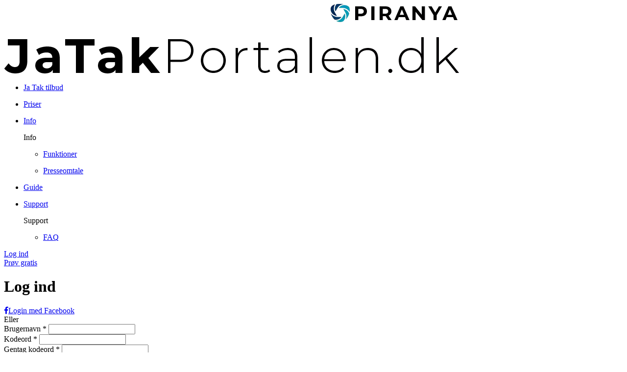

--- FILE ---
content_type: text/html; charset=utf-8
request_url: https://jatakportalen.dk/Users/Login?relog=False&is_platform_login=True&RedirectToOnSuccess=%2fmanager&error=login_required
body_size: 8860
content:
<!DOCTYPE html>
<html xmlns="http://www.w3.org/1999/xhtml" lang="da">
<head>
<meta http-equiv="Content-Type" content="text/html; charset=utf-8" />
<meta name="generator" content="Piranya Platform" />
<meta name="viewport" content="width=device-width, initial-scale=1.0" />
<meta name="http-request-method" content="GET" />
<meta http-equiv="Content-Security-Policy" content="upgrade-insecure-requests" />
<link rel="alternate" href="https://jatakportalen.dk/Users/Login?relog=False&is_platform_login=True&RedirectToOnSuccess=%2fmanager&error=login_required" hreflang="da" />
<link rel="alternate" href="https://jatakkportalurin.fo/Users/Login?relog=False&is_platform_login=True&RedirectToOnSuccess=%2fmanager&error=login_required" hreflang="fo" />
<link rel="alternate" href="https://jatakportalen.dk/Users/Login?relog=False&is_platform_login=True&RedirectToOnSuccess=%2fmanager&error=login_required" hreflang="en" />
<link rel="stylesheet" href="https://cdnjs.cloudflare.com/ajax/libs/font-awesome/4.7.0/css/font-awesome.min.css" type="text/css" async defer/>
<link rel="stylesheet" href="https://cdnjs.cloudflare.com/ajax/libs/MaterialDesign-Webfont/3.5.95/css/materialdesignicons.min.css" type="text/css" async defer/>
<link rel="stylesheet" href="/content/dynamic/pack/3.css?include_global=True&etag=d804db75e7f24ae6bf66a46b50487633" type="text/css"/>
<script type="text/javascript" src="https://cdnjs.cloudflare.com/ajax/libs/require.js/2.3.3/require.min.js" data-cookieconsent="ignore"></script>
<script type="text/javascript" data-cookieconsent="ignore">require.config({"baseUrl":"/content/v1.0.9502.21868","paths":{"kendo.common.min":"/content/v1.0.9502.21868/libs/kendo/styles/kendo.common.min","kendo.material.mobile.min":"/content/v1.0.9502.21868/libs/kendo/styles/kendo.material.mobile.min","piranya/jatak":"/content/v1.0.9502.21868/~/App_Resource/Piranya.Platform.Server.Modules.JaTak.dll/Piranya.Platform.Server.Modules.JaTak.Content.faq.scss","piranya/blog":"/content/v1.0.9502.21868/~/App_Resource/Piranya.Platform.Server.Modules.Blogs.dll/Piranya.Platform.Server.Modules.Blogs.Content.piranya-blog.css","piranya/files":"/content/v1.0.9502.21868/~/App_Resource/Piranya.Platform.Server.Modules.Files.dll/Piranya.Platform.Server.Modules.Files.Content.catalog.scss","piranya/marketing":"/content/v1.0.9502.21868/~/App_Resource/Piranya.Platform.Server.Modules.Marketing.dll/Piranya.Platform.Server.Modules.Marketing.Content.viewer.scss","piranya/grid-responsive":"/content/v1.0.9502.21868/Piranya/piranya.responsive.grid.css","gtag":"/content/v1.0.9502.21868/module/google/require-gtag","googleanalytics":"/content/v1.0.9502.21868/module/google/require-google-analytics","ace":"https://cdnjs.cloudflare.com/ajax/libs/ace/1.4.12","angular2":"https://cdnjs.cloudflare.com/ajax/libs/angular.js/2.0.0-beta.16/angular2.min","async":"/content/v1.0.9502.21868/libs/require-async","backbone":"https://cdnjs.cloudflare.com/ajax/libs/backbone.js/1.2.3/backbone-min","backboneforms":"https://cdnjs.cloudflare.com/ajax/libs/backbone-forms/0.14.0/backbone-forms","backboneformslist":"/content/v1.0.9502.21868/libs/backbone-forms/editors/list.min","bxslider":"https://cdnjs.cloudflare.com/ajax/libs/bxslider/4.2.12/jquery.bxslider.min","chartist":"/content/v1.0.9502.21868/libs/chartist/chartist.min","chartistplugintooltip":"/content/v1.0.9502.21868/libs/chartist/chartist-plugin-tooltip","chartistpluginlegend":"/content/v1.0.9502.21868/libs/chartist/chartist-plugin-legend","css":"https://cdnjs.cloudflare.com/ajax/libs/require-css/0.1.10/css","domready":"https://cdnjs.cloudflare.com/ajax/libs/require-domReady/2.0.1/domReady.min","featherlight":"https://cdnjs.cloudflare.com/ajax/libs/featherlight/1.7.13/featherlight.min","featherlightgallery":"https://cdnjs.cloudflare.com/ajax/libs/featherlight/1.7.13/featherlight.gallery.min","font":"/content/v1.0.9502.21868/libs/require-font","history":"https://cdnjs.cloudflare.com/ajax/libs/history.js/1.8/compressed/history.min","html2canvas":"/content/v1.0.9502.21868/libs/html2canvas/html2canvas.min","ilightbox":"/content/v1.0.9502.21868/libs/ilightbox/js/ilightbox.min","interact":"https://cdnjs.cloudflare.com/ajax/libs/interact.js/1.2.8/interact.min","izitoast":"https://cdnjs.cloudflare.com/ajax/libs/izitoast/1.4.0/js/iziToast.min","jquery":"https://cdnjs.cloudflare.com/ajax/libs/jquery/1.12.1/jquery.min","jqueryace":"/content/v1.0.9502.21868/libs/jquery-ace/jquery.ace","jquerybpopup":"/content/v1.0.9502.21868/libs/jquery.bpopup.min","jquerycookie":"https://cdnjs.cloudflare.com/ajax/libs/jquery-cookie/1.4.1/jquery.cookie.min","jquerydaterangepicker":"/content/v1.0.9502.21868/libs/daterangepicker/daterangepicker","jquerydatetimepicker":"/content/v1.0.9502.21868/libs/jquery.datetimepicker","jquerydetectswipe":"https://cdnjs.cloudflare.com/ajax/libs/detect_swipe/2.1.1/jquery.detect_swipe.min","jqueryeasing":"https://cdnjs.cloudflare.com/ajax/libs/jquery-easing/1.4.1/jquery.easing.min","jqueryimagesloaded":"/content/v1.0.9502.21868/libs/jquery.imagesloaded","jquerymigrate":"https://cdnjs.cloudflare.com/ajax/libs/jquery-migrate/1.2.1/jquery-migrate.min","jquerymousewheel":"https://cdnjs.cloudflare.com/ajax/libs/jquery-mousewheel/3.1.6/jquery.mousewheel.min","jqueryowlcarousel":"https://cdnjs.cloudflare.com/ajax/libs/OwlCarousel2/2.3.3/owl.carousel.min","jqueryparallaxscrolling":"https://cdnjs.cloudflare.com/ajax/libs/parallax.js/1.4.2/parallax.min","jqueryqrcode":"https://cdnjs.cloudflare.com/ajax/libs/jquery.qrcode/1.0/jquery.qrcode.min","jqueryrequestanimationframe":"/content/v1.0.9502.21868/libs/jquery.requestanimationframe","jquerysignalr":"/content/v1.0.9502.21868/libs/jquery.signalR-2.2.0.min","jqueryspectrum":"https://cdnjs.cloudflare.com/ajax/libs/spectrum/1.8.1/spectrum.min","jquerystickyfloat":"https://cdnjs.cloudflare.com/ajax/libs/stickyfloat/7.5.0/stickyfloat.min","jquerytransit":"https://cdnjs.cloudflare.com/ajax/libs/jquery.transit/0.9.9/jquery.transit.min","jquerytypeahead":"https://cdnjs.cloudflare.com/ajax/libs/corejs-typeahead/1.2.1/typeahead.bundle.min","jqueryui":"https://cdnjs.cloudflare.com/ajax/libs/jqueryui/1.10.3/jquery-ui.min","jsbarcode":"https://cdn.jsdelivr.net/jsbarcode/3.5.8/JsBarcode.all.min","jscookie":"https://cdnjs.cloudflare.com/ajax/libs/js-cookie/2.2.1/js.cookie.min","kendo.all.min":"/content/v1.0.9502.21868/libs/kendo/js/kendo.all.min","kendo.mobile.min":"/content/v1.0.9502.21868/libs/kendo/js/kendo.mobile.min","luminous-lightbox":"https://cdnjs.cloudflare.com/ajax/libs/luminous-lightbox/2.3.2/luminous.min","nouislider":"https://cdnjs.cloudflare.com/ajax/libs/noUiSlider/12.1.0/nouislider.min","moment":"https://cdnjs.cloudflare.com/ajax/libs/moment.js/2.29.4/moment-with-locales.min","mustache":"https://cdnjs.cloudflare.com/ajax/libs/mustache.js/0.7.2/mustache.min","optional":"/content/v1.0.9502.21868/libs/require-optional","promise-polyfill":"https://cdnjs.cloudflare.com/ajax/libs/promise-polyfill/8.3.0/polyfill.min","propertyparser":"/content/v1.0.9502.21868/libs/require-propertyparser","sortable":"https://cdnjs.cloudflare.com/ajax/libs/Sortable/1.14.0/Sortable.min","stache":"https://cdnjs.cloudflare.com/ajax/libs/requirejs-mustache/0.0.2/stache.min","slick":"https://cdn.jsdelivr.net/npm/slick-carousel@1.8.1/slick/slick.min","sweetalert2":"https://cdnjs.cloudflare.com/ajax/libs/sweetalert2/11.7.3/sweetalert2.min","swiper":"https://cdnjs.cloudflare.com/ajax/libs/Swiper/4.4.6/js/swiper.min","text":"https://cdnjs.cloudflare.com/ajax/libs/require-text/2.0.12/text.min","tinymce":"https://cdnjs.cloudflare.com/ajax/libs/tinymce/5.3.0/tinymce.min","underscore":"https://cdnjs.cloudflare.com/ajax/libs/underscore.js/1.8.3/underscore-min","underscoreobservable":"/content/v1.0.9502.21868/libs/underscore.observable","velocity":"https://cdnjs.cloudflare.com/ajax/libs/velocity/1.5.0/velocity.min","wnumb":"https://cdnjs.cloudflare.com/ajax/libs/wnumb/1.1.0/wNumb.min","piranya/facebook/warnings":"/content/v1.0.9502.21868/~/App_Resource/Piranya.Platform.Server.Modules.Facebook.dll/Piranya.Platform.Server.Modules.Facebook.Content.fb-messenger-ios-webview-warning.js","dynamic/pack/3":"/content/v1.0.9502.218681/dynamic/pack/3.js?include_global=True&etag=d804db75e7f24ae6bf66a46b50487633"},"shim":{"googleanalytics":{"deps":["https://www.google-analytics.com/analytics.js"]},"backboneforms":{"deps":["backbone"]},"backboneformslist":{"deps":["backbone","backboneforms"]},"bxslider":{"deps":["jquery","css!https://cdnjs.cloudflare.com/ajax/libs/bxslider/4.2.12/jquery.bxslider.min.css"]},"chartistplugintooltip":{"deps":["chartist"]},"chartistpluginlegend":{"deps":["chartist"]},"featherlight":{"deps":["css!libs/featherlight/featherlight","css!https://cdnjs.cloudflare.com/ajax/libs/featherlight/1.7.13/featherlight.min.css"]},"featherlightgallery":{"deps":["featherlight","jquerydetectswipe","css!libs/featherlight/featherlightgallery","css!https://cdnjs.cloudflare.com/ajax/libs/featherlight/1.7.13/featherlight.gallery.min.css"]},"html2canvas":{"exports":"html2canvas"},"ilightbox":{"deps":["jquery","jquerymousewheel","jqueryrequestanimationframe","css!libs/ilightbox/css/ilightbox"]},"izitoast":{"deps":["css!//cdnjs.cloudflare.com/ajax/libs/izitoast/1.4.0/css/iziToast.min"],"exports":"iziToast"},"jqueryace":{"deps":["jquery","ace/ace"]},"jquerybpopup":{"deps":["jquery","css!piranya/styles/jquery.bpopup.piranya"]},"jquerycookie":{"deps":["jquery"]},"jquerydaterangepicker":{"deps":["jquery","css!libs/daterangepicker/daterangepicker","css!libs/daterangepicker/daterangepicker.piranya"]},"jquerydatetimepicker":{"deps":["jquery","css!libs/jquery.datetimepicker"]},"jquerydetectswipe":{"deps":["jquery"]},"jqueryeasing":{"deps":["jquery"]},"jqueryimagesloaded":{"deps":["jquery","libs/ev-emitter"]},"jquerymigrate":{"deps":["jquery"]},"jquerymousewheel":{"deps":["jquery"]},"jqueryowlcarousel":{"deps":["jquery","css!https://cdnjs.cloudflare.com/ajax/libs/OwlCarousel2/2.3.3/assets/owl.carousel.min","css!https://cdnjs.cloudflare.com/ajax/libs/OwlCarousel2/2.3.3/assets/owl.theme.default.min"]},"jqueryparallaxscrolling":{"deps":["jquery"]},"jqueryqrcode":{"deps":["jquery"]},"jqueryrequestanimationframe":{"deps":["jquery"]},"jquerysignalr":{"deps":["jquery"],"exports":"jQuery.signalR"},"jqueryspectrum":{"deps":["jquery","css!https://cdnjs.cloudflare.com/ajax/libs/spectrum/1.8.1/spectrum.min"]},"jquerystickyfloat":{"deps":["jquery"]},"jquerytransit":{"deps":["jquery"]},"jquerytypeahead":{"deps":["jquery"]},"jqueryui":{"deps":["jquery"]},"luminous-lightbox":{"deps":["css!https://cdnjs.cloudflare.com/ajax/libs/luminous-lightbox/2.3.2/luminous-basic.min.css","css!libs/luminous"],"exports":"LuminousGallery"},"nouislider":{"deps":["css!https://cdnjs.cloudflare.com/ajax/libs/noUiSlider/12.1.0/nouislider.min.css","wnumb"]},"sortable":{"exports":"Sortable"},"slick":{"deps":["css!https://cdn.jsdelivr.net/npm/slick-carousel@1.8.1/slick/slick.css","css!https://cdn.jsdelivr.net/npm/slick-carousel@1.8.1/slick/slick-theme.css"]},"sweetalert2":{"deps":["promise-polyfill","libs/polyfills/object-values.polyfill","css!https://cdnjs.cloudflare.com/ajax/libs/sweetalert2/11.7.3/sweetalert2.min.css","css!piranya/styles/sweetalert2.piranya"],"exports":"Swal"},"swiper":{"deps":["css!https://cdnjs.cloudflare.com/ajax/libs/Swiper/4.4.6/css/swiper.min.css"],"exports":"Swiper"},"tinymce":{"exports":"tinyMCE","init":function() { this.tinyMCE.DOM.events.domLoaded = true; tinyMCE.baseURL = "//cdnjs.cloudflare.com/ajax/libs/tinymce/5.3.0"; tinyMCE.suffix = '.min'; return this.tinyMCE; }},"underscoreobservable":{"deps":["underscore","jquery"],"exports":"_"},"velocity":{"deps":["jquery"]},"wnumb":{"exports":"wNumb"},"dynamic/pack/3":{"deps":["jquery"]}},"waitSeconds":120,"config":{"text":{"useXhr":function() { return true; }}},"attributes":{"module/PlatformEvents/client-events":{"data-cookieconsent":"necessary"},"gtag":{"data-cookieconsent":"statistics"},"googleanalytics":{"data-cookieconsent":"statistics"},"https://www.google-analytics.com/analytics.js":{"data-cookieconsent":"statistics"},"module/auth/current-account-picker":{"data-cookieconsent":"ignore"},"module/auth/piranya-user":{"data-cookieconsent":"ignore"},"ace":{"data-cookieconsent":"ignore"},"angular2":{"data-cookieconsent":"ignore"},"async":{"data-cookieconsent":"ignore"},"backbone":{"data-cookieconsent":"ignore"},"backboneforms":{"data-cookieconsent":"ignore"},"backboneformslist":{"data-cookieconsent":"ignore"},"bxslider":{"data-cookieconsent":"ignore"},"chartist":{"data-cookieconsent":"ignore"},"chartistplugintooltip":{"data-cookieconsent":"ignore"},"chartistpluginlegend":{"data-cookieconsent":"ignore"},"css":{"data-cookieconsent":"ignore"},"domready":{"data-cookieconsent":"ignore"},"featherlight":{"data-cookieconsent":"ignore"},"featherlightgallery":{"data-cookieconsent":"ignore"},"font":{"data-cookieconsent":"ignore"},"history":{"data-cookieconsent":"ignore"},"html2canvas":{"data-cookieconsent":"ignore"},"ilightbox":{"data-cookieconsent":"ignore"},"interact":{"data-cookieconsent":"ignore"},"izitoast":{"data-cookieconsent":"ignore"},"jquery":{"data-cookieconsent":"ignore"},"jqueryace":{"data-cookieconsent":"ignore"},"jquerybpopup":{"data-cookieconsent":"ignore"},"jquerycookie":{"data-cookieconsent":"ignore"},"jquerydaterangepicker":{"data-cookieconsent":"ignore"},"jquerydatetimepicker":{"data-cookieconsent":"ignore"},"jquerydetectswipe":{"data-cookieconsent":"ignore"},"jqueryeasing":{"data-cookieconsent":"ignore"},"jqueryimagesloaded":{"data-cookieconsent":"ignore"},"jquerymigrate":{"data-cookieconsent":"ignore"},"jquerymousewheel":{"data-cookieconsent":"ignore"},"jqueryowlcarousel":{"data-cookieconsent":"ignore"},"jqueryparallaxscrolling":{"data-cookieconsent":"ignore"},"jqueryqrcode":{"data-cookieconsent":"ignore"},"jqueryrequestanimationframe":{"data-cookieconsent":"ignore"},"jquerysignalr":{"data-cookieconsent":"ignore"},"jqueryspectrum":{"data-cookieconsent":"ignore"},"jquerystickyfloat":{"data-cookieconsent":"ignore"},"jquerytransit":{"data-cookieconsent":"ignore"},"jquerytypeahead":{"data-cookieconsent":"ignore"},"jqueryui":{"data-cookieconsent":"ignore"},"jsbarcode":{"data-cookieconsent":"ignore"},"jscookie":{"data-cookieconsent":"ignore"},"kendo.all.min":{"data-cookieconsent":"ignore"},"kendo.mobile.min":{"data-cookieconsent":"ignore"},"luminous-lightbox":{"data-cookieconsent":"ignore"},"nouislider":{"data-cookieconsent":"ignore"},"moment":{"data-cookieconsent":"ignore"},"mustache":{"data-cookieconsent":"ignore"},"optional":{"data-cookieconsent":"ignore"},"promise-polyfill":{"data-cookieconsent":"ignore"},"propertyparser":{"data-cookieconsent":"ignore"},"sortable":{"data-cookieconsent":"ignore"},"stache":{"data-cookieconsent":"ignore"},"slick":{"data-cookieconsent":"ignore"},"sweetalert2":{"data-cookieconsent":"ignore"},"swiper":{"data-cookieconsent":"ignore"},"text":{"data-cookieconsent":"ignore"},"tinymce":{"data-cookieconsent":"ignore"},"underscore":{"data-cookieconsent":"ignore"},"underscoreobservable":{"data-cookieconsent":"ignore"},"velocity":{"data-cookieconsent":"ignore"},"wnumb":{"data-cookieconsent":"ignore"},"~/Content/piranya/browsers.js":{"data-cookieconsent":"ignore"},"~/Content/piranya/view/form/focus-on-input-container.js":{"data-cookieconsent":"ignore"},"~/Content/piranya/utils/await-handler-bootstrapper.js":{"data-cookieconsent":"ignore"},"piranya/facebook/warnings":{"data-cookieconsent":"ignore"},"dynamic/11":{"data-cookieconsent":"ignore"},"dynamic/10":{"data-cookieconsent":"ignore"},"dynamic/12":{"data-cookieconsent":"ignore"},"dynamic/7":{"data-cookieconsent":"ignore"},"dynamic/13":{"data-cookieconsent":"ignore"},"dynamic/17":{"data-cookieconsent":"ignore"},"dynamic/19":{"data-cookieconsent":"ignore"},"dynamic/20":{"data-cookieconsent":"ignore"},"dynamic/16":{"data-cookieconsent":"ignore"},"dynamic/22":{"data-cookieconsent":"ignore"},"dynamic/23":{"data-cookieconsent":"ignore"},"dynamic/24":{"data-cookieconsent":"ignore"},"~/content/piranya/module/custompage/menues/responsive.js":{"data-cookieconsent":"ignore"},"dynamic/pack/3":{"data-cookieconsent":"ignore"},"default":{"data-cookieconsent":"ignore"}},"onNodeCreated":function(node, config, name, url){if (config.attributes && (config.attributes[name] || config.attributes["default"])) {if (config.attributes["default"])Object.keys(config.attributes["default"]).forEach(function(attribute) {node.setAttribute(attribute, config.attributes["default"][attribute]);});if(config.attributes[name])Object.keys(config.attributes[name]).forEach(function(attribute) {node.setAttribute(attribute, config.attributes[name][attribute]);});}}});
(function () { var config = this.piranya_platform_config = this.piranya_platform_config || {}; config.base_url = '/'; config.base_url_assets = '/content/v1.0.9502.21868'; config.base_url_frontend = 'https://jatakportalen.dk'; config.build = { debug: false, version: '1.0.9502.21868' }; config.deployment = { id: 1383 }; config.initial_request_id = 'd9069f2d-e914-4555-b7fe-28a050b4c896'; config.language = 'da'; config.short_site_identifier = 'J';  }).call(this); require(['piranya/platform/locale!', 'piranya/platform/data', 'underscore', 'jquery', 'piranya/platform/auth', 'piranya/platform/config', 'piranya/utils/main', 'piranya/utils/require']);
require(['piranya/platform/consent!'], function (consentModule) { consentModule.requireConsent('necessary', function () { require(['module/PlatformEvents/client-events']); }); });require(['piranya/platform/consent!'], function (consentModule) { consentModule.requireConsent('statistics', function () { require(['googleanalytics!UA-126112325-1', 'https://www.google-analytics.com/analytics.js']); }); });require(['dynamic/pack/3']);</script>
</head>
<body class="language-da piranya-masterpage3" data-language="da" data-request-id="d9069f2d-e914-4555-b7fe-28a050b4c896">
<div id="main-wrapper">
	<div id="main">
		<div id="header" class="top">
			<div class="center"><a href="/"><img src="/File/881b9709-ccca-45ae-a2c3-62ee259ef99b/logo.png" alt="logo" id="logo"/></a>				<div class="menu-wrapper">
					<label class="burger"><span class="bar"></span></label>
					<div class="piranya-menu-wrapper responsive">
						<ul id="piranya-menu-1" data-entity-type="Menu" data-entity-id="1" class="piranya-menu piranya-menu-1">
							<li data-offset="0" class="piranya-menu-item-1 piranya-menu-item-first piranya-menu-item-page-17"><a href="/jatak-tilbud"><p class="piranya-menu-item-title">Ja Tak tilbud</p></a></li>
							<li data-offset="1" class="piranya-menu-item-2 piranya-menu-item-intermediate"><a href="/priser"><p class="piranya-menu-item-title">Priser</p></a></li>
							<li data-offset="2" aria-haspopup="true" class="piranya-menu-item-3 piranya-menu-item-intermediate parent"><a href="#"><p class="piranya-menu-item-title">Info</p></a>								<i class="piranya-icon-text piranya-expander"></i>
								<div class="content">
									<div class="p-layout-container">
										<p class="title piranya-menu-item-title">Info</p>
										<ul>
											<li data-offset="0" class="piranya-menu-item-1 piranya-menu-item-first piranya-menu-item-page-33"><a href="/funktioner"><p class="piranya-menu-item-title">Funktioner</p></a></li>
											<li data-offset="1" class="piranya-menu-item-2 piranya-menu-item-last"><a href="/presse-og-omtale"><p class="piranya-menu-item-title">Presseomtale</p></a></li>
										</ul>
									</div>
								</div>
							</li>
							<li data-offset="3" class="piranya-menu-item-4 piranya-menu-item-intermediate"><a href="/guide" target="_blank"><p class="piranya-menu-item-title">Guide</p></a></li>
							<li data-offset="4" aria-haspopup="true" class="piranya-menu-item-5 piranya-menu-item-last parent"><a href="#"><p class="piranya-menu-item-title">Support</p></a>								<i class="piranya-icon-text piranya-expander"></i>
								<div class="content">
									<div class="p-layout-container">
										<p class="title piranya-menu-item-title">Support</p>
										<ul>
											<li data-offset="0" class="piranya-menu-item-1 piranya-menu-item-first piranya-menu-item-page-23"><a href="/f-a-q"><p class="piranya-menu-item-title">FAQ</p></a></li>
										</ul>
									</div>
								</div>
							</li>
						</ul>
					</div>
				</div>
				<div class="topbar-buttons">
					<div data-piranya-trigger-external-event-name="Btn click – Log ind PM JTP" class="topbarbtn login"><a href="/manager">Log ind</a></div>
					<div data-piranya-trigger-external-event-name="Btn click – Prøv gratis JTP" class="topbarbtn register"><a href="/tilmeld-virksomhed">Prøv gratis</a></div>
				</div>
			</div>
		</div>
		<div id="piranya-page">
			<div class="piranya-view piranya-view-users piranya-view-users-login">
				<div class="piranya-view-center piranya-login-group">
					<h1 class="piranya-view-headline">Log ind</h1>
					<div class="piranya-view-content">
						<div class="piranya-social-media-login-wrapper">
							<div class="facebook piranya-login-provider"><a href="/piranyaplatform/modules/facebook/login?redirect_uri=%2FUsers%2FLoginFinished%3FRedirectToOnSuccess%3D%252fmanager%26RedirectToOnFailure%3D%252fUsers%252fLogin%253frelog%253dFalse%2526is_platform_login%253dTrue%2526RedirectToOnSuccess%253d%25252fmanager" id="f280fd28-0760-4407-9a64-804394bc6520" class="p-icon-button with-background with-separator p-facebook-login-button"><i class="icon fa fa-facebook"></i><span class="action">Login med Facebook</span></a>								<script type="text/javascript"> require(['jquery', 'module/facebook/login']);
            </script>
							</div>
							<div class="separator"><span class="text">Eller</span></div>
						</div>
						<div class="piranya-platform-login basic">
							<div class="piranya-webview piranya-user-login-view-container piranya-login-provider">
								<form action="/Users/Login" method="POST" data-registrationurl="/Users/Register?RedirectToOnSuccess=%2Fmanager" data-registrationtitle="Opret konto" class="piranya-user-login-view">
									<input type="hidden" name="relog" value="False"/>
									<input type="hidden" name="is_platform_login" value="True"/>
									<input type="hidden" name="error_when_not_found" value="False"/>
									<input type="hidden" name="masterPageContentWidth" value="1200"/>
									<input type="hidden" name="RedirectToOnFailure" value="/Users/Login?relog=False&is_platform_login=True&RedirectToOnSuccess=%2fmanager"/>
									<input type="hidden" name="ignore" value="relog=False&is_platform_login=True&RedirectToOnSuccess=%2fmanager"/>
									<input type="hidden" name="redirect_uri" value="/manager"/>
									<div class="piranya-user-login-view-inner-container">
										<div class="piranya-input-container piranya-user-login-view-username-container">
											<label class="piranya-label piranya-user-login-view-username-text">Brugernavn <span class="piranya-label-must-be-filled">*</span></label>
											<input type="text" name="username" required="required" class="piranya-user-login-view-username-input piranya-txt"/>
										</div>
										<div class="piranya-input-container piranya-user-login-view-password-container">
											<label class="piranya-label piranya-user-login-view-password-text">Kodeord <span class="piranya-label-must-be-filled">*</span></label>
											<input type="password" name="password" required="required" class="piranya-user-login-view-password-input piranya-txt"/>
										</div>
										<div class="piranya-input-container piranya-user-login-view-password-repeat-container register-only">
											<label class="piranya-label piranya-user-login-view-password-repeat-text">Gentag kodeord <span class="piranya-label-must-be-filled">*</span></label>
											<input type="password" name="password-repeat" required="required" class="piranya-user-login-view-password-repeat-input piranya-txt"/>
											<input type="hidden" name="password-repeat" value="[empty]"/>
										</div>
										<div class="profile register-only piranya-input-container">
											<div data-field="name" class="piranya-input-container">
												<label class="piranya-label">Navn: <span class="piranya-label-must-be-filled">*</span></label>
												<input id="piranya-txt-name" type="text" name="name" value required pattern="^(.)+(\s(.)+)+$" title="Indtast venligst en gyldig: fulde navn" class="piranya-txt"/>
											</div>
											<input type="hidden" name="name" value="[empty]"/>
											<div data-field="email" class="piranya-input-container">
												<label class="piranya-label">Email: <span class="piranya-label-must-be-filled">*</span></label>
												<input id="piranya-txt-email" type="email" name="email" value required class="piranya-txt"/>
											</div>
											<input type="hidden" name="email" value="[empty]"/>
											<div data-field="primary_phone" class="piranya-input-container">
												<label class="piranya-label">Telefon: <span class="piranya-label-must-be-filled">*</span></label>
												<input type="tel" name="primary_phone" value required class="piranya-txt primary_phone"/>
											</div>
											<input type="hidden" name="primary_phone" value="[empty]"/>
										</div><a href="/Users/ResetPassword" rel="nofollow" class="forgot-password login-only">Glemt brugernavn eller kodeord</a>										<div class="p-checkbox piranya-input-container remember">
											<input type="checkbox" name="remember" id="piranya-login-remember-me" checked="checked" value="true"/>
											<label for="piranya-login-remember-me">Forbliv logget ind</label>
										</div>
										<input type="hidden" name="remember" value="false"/>
									</div>
									<div>
										<div class="piranya-input-container p-checkbox">
											<input type="checkbox" name="newsletter" id="active_campaign_newsletter" value="false"/>
											<label for="active_campaign_newsletter"> Ja tak – tilmeld mig JaTakPortalens nyhedsmails med nyheder, tips og gode tilbud for JaTakPortalen og Piranyas øvrige produkter. Du kan altid afmelde dig med ét klik. Læs mere i vores persondatapolitik
    </label>
										</div>
									</div>
									<button type="submit" class="piranya-btn piranya-user-login-view-login login">
										<p>Log ind</p>
									</button><a href="/Users/Register?RedirectToOnSuccess=%2Fmanager" rel="nofollow" class="piranya-user-login-view-signup signup">Ny på JaTakPortalen? Opret konto</a></form>
							</div>
						</div>
					</div>
				</div>
			</div>
		</div>
	</div>
	<div id="footer">
		<div class="center">
			<div class="piranya-grid">
				<div class="piranya-col span_1_of_3">
					<div class="inner-wrapper">
						<h2><span>Links</span></h2><a href="/jatak-tilbud">Ja Tak tilbud</a><a href="/live-salg">Live Salg</a><a href="/persondata-cookiepolitik">Persondata & Cookiepolitik</a><a href="/file/423465">Forretningsbetingelser</a><a id="e604907ae-34c0-48b0-b83b-2f43337ea721" href="javascript:void(0)" class="p-cookie-consents change-consent-button">Ret cookie-samtykke</a>						<script type="text/javascript" data-cookieconsent="ignore"> require(['jquery', 'module/cookieconsents/dialog', 'piranya/utils/main'], function (jquery, dialogModule, utils) {
        $(function () {
            $("#e604907ae-34c0-48b0-b83b-2f43337ea721").each(function () {
                dialogModule.initializeChangeConsentButton({
                    el: $(this)
                });
            });
        });
    });
</script>
					</div>
					<div class="icon-text-wrapper-large open-hour"></div>
				</div>
				<div class="piranya-col span_1_of_3">
					<div class="inner-wrapper">
						<h2>Kontakt JaTakPortalen</h2>
					</div>
					<div class="icon-text-wrapper-large">
						<div class="adress-split">
							<i aria-hidden="true" class="fa fa-comments"></i>
						</div>
						<div class="adress-split">
							<i aria-hidden="true" class="fa fa-phone"></i><a href="tel:98175500">Tlf: +45 98 17 55 00</a></div>
						<div class="adress-split">
							<i aria-hidden="true" class="fa fa-envelope"></i><a href="mailto:info@jatakportalen.dk">Info@JaTakPortalen.dk</a></div>
						<div class="adress-split">
							<i aria-hidden="true" class="fa fa-building"></i>
							<p>CVR: 38274503 </p>
						</div>
					</div>
				</div>
				<div class="piranya-col span_1_of_3">
					<div class="inner-wrapper">
						<h2>Følg os</h2>
						<div style="width: 100%;" class="dpr-social-icons">
							<div class="dpr-calibra-social-block clr">
								<div class="social-menu-inner clr rounded on-dark-bg minimal-social">
									<ul>
										<li class="dpr-calibra-facebook"><a href="https://www.facebook.com/JaTakRobotten" target="_blank" style="margin-right: 3px; margin-left: 3px; font-size: 14px; line-height: 14px;"><i aria-hidden="true" class="fa fa-facebook"></i></a></li>
										<li class="dpr-calibra-twitter"><a href="https://www.linkedin.com/company/jatakportalen-dk/" target="_blank" style="margin-right: 3px; margin-left: 3px; font-size: 14px; line-height: 14px;"><i aria-hidden="true" class="fa fa-linkedin"></i></a></li>
									</ul>
								</div>
							</div>
						</div>
					</div>
				</div>
			</div>
		</div>
		<div id="lower-footer">
			<p>Copyright © 2023. JaTakPortalen. All rights reserved</p>
		</div>
	</div>
</div><!-- Google Tag Manager (noscript) -->
<noscript>
	<iframe src="https://www.googletagmanager.com/ns.html?id=GTM-NRQSVWM" height="0" width="0" style="display: none; visibility: hidden;"></iframe>
</noscript><!-- End Google Tag Manager (noscript) -->
<div id="ee6e9aa37-af60-4ac5-847a-d2421baa9eaa" style="display: none;" class="p-cookie-consents dialog">
	<div class="top">
		<img src="/File/aa58bc34-1f4f-4478-93a5-780037816549/jatakportalen_50h.png" class="logo"/>
	</div>
	<div class="tab-buttons">
		<div class="tab-button info active">
			<p>Samtykke</p>
		</div>
		<div class="tab-button categories">
			<p>Detaljer</p>
		</div>
		<div class="tab-button about">
			<p>Om</p>
		</div>
	</div>
	<div data-tab-index="0" class="tab-content info active">
		<h3 class="title">Denne hjemmeside bruger cookies</h3>
		<div class="description">
			<p>Vi bruger cookies til at tilpasse vores indhold og annoncer, til at vise dig funktioner til sociale medier og til at analysere vores trafik. Vi deler også oplysninger om din brug af vores hjemmeside med vores partnere inden for sociale medier, annonceringspartnere og analysepartnere.</p>
		</div>
	</div>
	<div data-tab-index="1" class="tab-content categories">
		<div data-key="necessary" class="p-cookie-consents category">
			<div class="actions">
				<button class="toggler fa fa-chevron-right">
					<h3 class="title">Nødvendig</h3>
				</button>
				<label class="p-switch">
					<input type="checkbox" name="category_necessary" checked="checked" disabled="disabled"/>
					<slider class="slider"></slider>
				</label>
			</div>
			<div class="description">
				<p>N&#248;dvendige cookies hj&#230;lper med at g&#248;re en hjemmeside brugbar ved at aktivere grundl&#230;ggende funktioner s&#229;som side-navigation og adgang til sikre omr&#229;der af hjemmesiden. Hjemmesiden kan ikke fungere ordentligt uden disse cookies.</p>
			</div>
			<div class="cookies">
				<div class="cookie">
					<p class="key">.ASPXAUTH</p>
					<p class="purpose">Bevarer login-tilstand på tværs af sideforespørgsler.</p>
					<p class="domain"><span class="label">Udbyder:</span><span class="value">jatakportalen.dk</span></p>
					<p class="kind"><span class="label">Type:</span><span class="value">HTTP</span></p>
					<p class="expiry"><span class="label">Udløb:</span><span class="value">Session</span></p>
				</div>
				<div class="cookie">
					<p class="key">ASP.NET_SessionId</p>
					<p class="purpose">Bevarer brugertilstand på tværs af sideforespørgsler.</p>
					<p class="domain"><span class="label">Udbyder:</span><span class="value">jatakportalen.dk</span></p>
					<p class="kind"><span class="label">Type:</span><span class="value">HTTP</span></p>
					<p class="expiry"><span class="label">Udløb:</span><span class="value">Session</span></p>
				</div>
				<div class="cookie">
					<p class="key">CookieConsent</p>
					<p class="purpose">Gemmer brugerens cookie-samtykke-tilstand for det aktuelle domæne.</p>
					<p class="domain"><span class="label">Udbyder:</span><span class="value">jatakportalen.dk</span></p>
					<p class="kind"><span class="label">Type:</span><span class="value">HTTP</span></p>
					<p class="expiry"><span class="label">Udløb:</span><span class="value">365 dage</span></p>
				</div>
				<div class="cookie">
					<p class="key">CONSENT</p>
					<p class="purpose">Viser, hvorvidt den besøgende har tilvalgt cookies i marketingkategorien. Cookien er nødvendig for overholdelsen af GDPR-regulativet.</p>
					<p class="domain"><span class="label">Udbyder:</span><span class="value">youtube.com</span></p>
					<p class="kind"><span class="label">Type:</span><span class="value">HTTP</span></p>
					<p class="expiry"><span class="label">Udløb:</span><span class="value">730 dage</span></p>
				</div>
				<div class="cookie">
					<p class="key">jv_</p>
					<p class="purpose">Bruges til at opretholde chat-sessioner i JivoChat</p>
					<p class="domain"><span class="label">Udbyder:</span><span class="value">jatakportalen.dk</span></p>
					<p class="kind"><span class="label">Type:</span><span class="value">HTTP</span></p>
					<p class="expiry"><span class="label">Udløb:</span><span class="value">365 dage</span></p>
				</div>
			</div>
		</div>
		<div data-key="preferences" class="p-cookie-consents category">
			<div class="actions">
				<button class="toggler fa fa-chevron-right">
					<h3 class="title">Præferencer</h3>
				</button>
				<label class="p-switch">
					<input type="checkbox" name="category_preferences"/>
					<slider class="slider"></slider>
				</label>
			</div>
			<div class="description">
				<p>Pr&#230;ference cookies g&#248;r det muligt for en hjemmeside at huske oplysninger, der &#230;ndrer den m&#229;de hjemmesiden ser ud eller opf&#248;rer sig p&#229;. F.eks. dit foretrukne sprog, eller den region, du befinder dig i.</p>
			</div>
			<div class="cookies">
				<div class="cookie">
					<p class="key">yt-remote-cast-available</p>
					<p class="purpose">Gemmer brugerens video-afspiller-præferencer ved afspilning af en indlejret YouTube video.</p>
					<p class="domain"><span class="label">Udbyder:</span><span class="value">youtube.com</span></p>
					<p class="kind"><span class="label">Type:</span><span class="value">Local Storage</span></p>
					<p class="expiry"><span class="label">Udløb:</span><span class="value">Session</span></p>
				</div>
				<div class="cookie">
					<p class="key">yt-remote-cast-installed</p>
					<p class="purpose">Gemmer brugerens video-afspiller-præferencer ved afspilning af en indlejret YouTube video.</p>
					<p class="domain"><span class="label">Udbyder:</span><span class="value">youtube.com</span></p>
					<p class="kind"><span class="label">Type:</span><span class="value">Local Storage</span></p>
					<p class="expiry"><span class="label">Udløb:</span><span class="value">Session</span></p>
				</div>
				<div class="cookie">
					<p class="key">yt-remote-connected-devices</p>
					<p class="purpose">Gemmer brugerens video-afspiller-præferencer ved afspilning af en indlejret YouTube video.</p>
					<p class="domain"><span class="label">Udbyder:</span><span class="value">youtube.com</span></p>
					<p class="kind"><span class="label">Type:</span><span class="value">Local Storage</span></p>
					<p class="expiry"><span class="label">Udløb:</span><span class="value">Persistent</span></p>
				</div>
				<div class="cookie">
					<p class="key">yt-remote-device-id</p>
					<p class="purpose">Gemmer brugerens video-afspiller-præferencer ved afspilning af en indlejret YouTube video.</p>
					<p class="domain"><span class="label">Udbyder:</span><span class="value">youtube.com</span></p>
					<p class="kind"><span class="label">Type:</span><span class="value">Local Storage</span></p>
					<p class="expiry"><span class="label">Udløb:</span><span class="value">Persistent</span></p>
				</div>
				<div class="cookie">
					<p class="key">yt-remote-fast-check-period</p>
					<p class="purpose">Gemmer brugerens video-afspiller-præferencer ved afspilning af en indlejret YouTube video.</p>
					<p class="domain"><span class="label">Udbyder:</span><span class="value">youtube.com</span></p>
					<p class="kind"><span class="label">Type:</span><span class="value">Local Storage</span></p>
					<p class="expiry"><span class="label">Udløb:</span><span class="value">Session</span></p>
				</div>
				<div class="cookie">
					<p class="key">yt-remote-session-app</p>
					<p class="purpose">Gemmer brugerens video-afspiller-præferencer ved afspilning af en indlejret YouTube video.</p>
					<p class="domain"><span class="label">Udbyder:</span><span class="value">youtube.com</span></p>
					<p class="kind"><span class="label">Type:</span><span class="value">Local Storage</span></p>
					<p class="expiry"><span class="label">Udløb:</span><span class="value">Session</span></p>
				</div>
				<div class="cookie">
					<p class="key">yt-remote-session-name</p>
					<p class="purpose">Gemmer brugerens video-afspiller-præferencer ved afspilning af en indlejret YouTube video.</p>
					<p class="domain"><span class="label">Udbyder:</span><span class="value">youtube.com</span></p>
					<p class="kind"><span class="label">Type:</span><span class="value">Local Storage</span></p>
					<p class="expiry"><span class="label">Udløb:</span><span class="value">Session</span></p>
				</div>
			</div>
		</div>
		<div data-key="statistics" class="p-cookie-consents category">
			<div class="actions">
				<button class="toggler fa fa-chevron-right">
					<h3 class="title">Statistik</h3>
				</button>
				<label class="p-switch">
					<input type="checkbox" name="category_statistics"/>
					<slider class="slider"></slider>
				</label>
			</div>
			<div class="description">
				<p>Statistiske cookies giver hjemmesideejere indsigt i brugernes interaktion med hjemmesiden, ved at indsamle og rapportere oplysninger anonymt.</p>
			</div>
			<div class="cookies">
				<div class="cookie">
					<p class="key">_ga</p>
					<p class="purpose">Registrerer et unikt ID, der anvendes til at føre statistik over hvordan den besøgende bruger hjemmesiden.</p>
					<p class="domain"><span class="label">Udbyder:</span><span class="value">jatakportalen.dk</span></p>
					<p class="kind"><span class="label">Type:</span><span class="value">HTTP</span></p>
					<p class="expiry"><span class="label">Udløb:</span><span class="value">730 dage</span></p>
				</div>
				<div class="cookie">
					<p class="key">_ga_#</p>
					<p class="purpose">Anvendes af Google Analytics til at indsamle data om antallet af gange en bruger har besøgt hjemmesiden samt datoer for første og seneste besøg.</p>
					<p class="domain"><span class="label">Udbyder:</span><span class="value">jatakportalen.dk</span></p>
					<p class="kind"><span class="label">Type:</span><span class="value">HTTP</span></p>
					<p class="expiry"><span class="label">Udløb:</span><span class="value">730 dage</span></p>
				</div>
				<div class="cookie">
					<p class="key">_gid</p>
					<p class="purpose">Registrerer et unikt ID, der anvendes til at føre statistik over hvordan den besøgende bruger hjemmesiden.</p>
					<p class="domain"><span class="label">Udbyder:</span><span class="value">jatakportalen.dk</span></p>
					<p class="kind"><span class="label">Type:</span><span class="value">HTTP</span></p>
					<p class="expiry"><span class="label">Udløb:</span><span class="value">1 dag</span></p>
				</div>
				<div class="cookie">
					<p class="key">_gat</p>
					<p class="purpose">Anvendes af Google Analytics til at drosle hastigheden på antallet af forespørgsler til serveren.</p>
					<p class="domain"><span class="label">Udbyder:</span><span class="value">jatakportalen.dk</span></p>
					<p class="kind"><span class="label">Type:</span><span class="value">HTTP</span></p>
					<p class="expiry"><span class="label">Udløb:</span><span class="value">1 dag</span></p>
				</div>
			</div>
		</div>
		<div data-key="marketing" class="p-cookie-consents category">
			<div class="actions">
				<button class="toggler fa fa-chevron-right">
					<h3 class="title">Marketing</h3>
				</button>
				<label class="p-switch">
					<input type="checkbox" name="category_marketing"/>
					<slider class="slider"></slider>
				</label>
			</div>
			<div class="description">
				<p>Marketing cookies bruges til at spore brugere p&#229; tv&#230;rs af websites. Hensigten er at vise annoncer, der er relevante og engagerende for den enkelte bruger, og dermed mere v&#230;rdifulde for udgivere og tredjeparts-annonc&#248;rer.</p>
			</div>
			<div class="cookies">
				<div class="cookie">
					<p class="key">ads/ga-audiences</p>
					<p class="purpose">Anvendes af Google AdWords til at gentage annoncer for besøgende, der sandsynligvis vil konvertere til kunder baseret på den besøgendes onlineadfærd på tværs af websteder.</p>
					<p class="domain"><span class="label">Udbyder:</span><span class="value">google.com</span></p>
					<p class="kind"><span class="label">Type:</span><span class="value">Tracker</span></p>
					<p class="expiry"><span class="label">Udløb:</span><span class="value">Session</span></p>
				</div>
				<div class="cookie">
					<p class="key">YSC</p>
					<p class="purpose">Registrerer et unikt ID for at føre statistik over hvilke videoer fra YouTube brugeren har set.</p>
					<p class="domain"><span class="label">Udbyder:</span><span class="value">youtube.com</span></p>
					<p class="kind"><span class="label">Type:</span><span class="value">HTTP</span></p>
					<p class="expiry"><span class="label">Udløb:</span><span class="value">Session</span></p>
				</div>
				<div class="cookie">
					<p class="key">yt.innertube::nextId</p>
					<p class="purpose">Registrerer et unikt ID for at føre statistik over hvilke videoer fra YouTube brugeren har set.</p>
					<p class="domain"><span class="label">Udbyder:</span><span class="value">youtube.com</span></p>
					<p class="kind"><span class="label">Type:</span><span class="value">Local Storage</span></p>
					<p class="expiry"><span class="label">Udløb:</span><span class="value">Persistent</span></p>
				</div>
				<div class="cookie">
					<p class="key">yt.innertube::requests</p>
					<p class="purpose">Registrerer et unikt ID for at føre statistik over hvilke videoer fra YouTube brugeren har set.</p>
					<p class="domain"><span class="label">Udbyder:</span><span class="value">youtube.com</span></p>
					<p class="kind"><span class="label">Type:</span><span class="value">Local Storage</span></p>
					<p class="expiry"><span class="label">Udløb:</span><span class="value">Persistent</span></p>
				</div>
				<div class="cookie">
					<p class="key">VISITOR_INFO1_LIVE</p>
					<p class="purpose">Forsøger at estimere brugernes båndbredde på sider med integreret YouTube-video.</p>
					<p class="domain"><span class="label">Udbyder:</span><span class="value">youtube.com</span></p>
					<p class="kind"><span class="label">Type:</span><span class="value">HTTP</span></p>
					<p class="expiry"><span class="label">Udløb:</span><span class="value">179 dage</span></p>
				</div>
				<div class="cookie">
					<p class="key">_fbp</p>
					<p class="purpose">Denne cookie indsamler informationer omkring den besøgende. Disse informationer bruges til at udvælge mere relevante reklamer til brugeren.</p>
					<p class="domain"><span class="label">Udbyder:</span><span class="value">jatakportalen.dk</span></p>
					<p class="kind"><span class="label">Type:</span><span class="value">HTTP</span></p>
					<p class="expiry"><span class="label">Udløb:</span><span class="value">730 dage</span></p>
				</div>
			</div>
		</div>
	</div>
	<div data-tab-index="2" class="tab-content about">
		<p>Cookies er sm&#229; tekstfiler, som kan bruges af websteder til at g&#248;re en brugers oplevelse mere effektiv.						<br/>
			<br/>Loven fastsl&#229;r, at vi kan gemme cookies p&#229; din enhed, hvis de er strengt n&#248;dvendige for at sikre leveringen af den tjeneste, du udtrykkeligt har anmodet om at bruge. For alle andre typer cookies skal vi indhente dit samtykke.						<br/>
			<br/>Dette websted bruger forskellige typer af cookies. Nogle cookies s&#230;ttes af tredjeparts tjenester, der vises p&#229; vores sider.						<br/>
			<br/>Du kan til enhver tid &#230;ndre eller tilbagetr&#230;kke dit samtykke ved at trykke p&#229; &#39;Ret cookie-samtykke&#39; nederst p&#229; vores hjemmeside.</p>
	</div>
	<div class="buttons has-cookie-declarations">
		<button class="deny">Kun nødvendige</button>
		<button class="customize">Tilpas</button>
		<button class="allow_selection">Tillad valgte</button>
		<button class="allow_all">Tillad alle</button>
	</div>
</div><script type="text/javascript" data-cookieconsent="ignore"> window.hasCookieConsent = true;
    window.cookieDeclarations = [{"category":"necessary","domain":"","key":".ASPXAUTH"},{"category":"necessary","domain":"","key":"ASP.NET_SessionId"},{"category":"necessary","domain":"","key":"CookieConsent"},{"category":"statistics","domain":"","key":"_ga"},{"category":"marketing","domain":"google.com","key":"ads/ga-audiences"},{"category":"statistics","domain":"","key":"_ga_#"},{"category":"statistics","domain":"","key":"_gid"},{"category":"statistics","domain":"","key":"_gat"},{"category":"necessary","domain":"youtube.com","key":"CONSENT"},{"category":"marketing","domain":"youtube.com","key":"YSC"},{"category":"marketing","domain":"youtube.com","key":"yt.innertube::nextId"},{"category":"marketing","domain":"youtube.com","key":"yt.innertube::requests"},{"category":"preferences","domain":"youtube.com","key":"yt-remote-cast-available"},{"category":"preferences","domain":"youtube.com","key":"yt-remote-cast-installed"},{"category":"preferences","domain":"youtube.com","key":"yt-remote-connected-devices"},{"category":"preferences","domain":"youtube.com","key":"yt-remote-device-id"},{"category":"preferences","domain":"youtube.com","key":"yt-remote-fast-check-period"},{"category":"preferences","domain":"youtube.com","key":"yt-remote-session-app"},{"category":"preferences","domain":"youtube.com","key":"yt-remote-session-name"},{"category":"marketing","domain":"youtube.com","key":"VISITOR_INFO1_LIVE"},{"category":"necessary","domain":"","key":"jv_"},{"category":"marketing","domain":"","key":"_fbp"}];

    if (window.cookieDeclarations && window.cookieDeclarations.length)
        require(["piranya/platform/consent!"]);

    require(['jquery', 'module/cookieconsents/dialog', 'piranya/utils/main'], function (jquery, dialogModule, utils) {
        var forceShow = utils.json.parseBoolean("");

        $(function () {
            $("#ee6e9aa37-af60-4ac5-847a-d2421baa9eaa").each(function () {
                dialogModule.initialize({
                    el: $(this),
                    forceShow: forceShow
                });
            });
        });
    });
</script><script type="text/javascript"> (function(e,t,o,n,p,r,i){e.visitorGlobalObjectAlias=n;e[e.visitorGlobalObjectAlias]=e[e.visitorGlobalObjectAlias]||function(){(e[e.visitorGlobalObjectAlias].q=e[e.visitorGlobalObjectAlias].q||[]).push(arguments)};e[e.visitorGlobalObjectAlias].l=(new Date).getTime();r=t.createElement("script");r.src=o;r.async=true;i=t.getElementsByTagName("script")[0];i.parentNode.insertBefore(r,i)})(window,document,"https://diffuser-cdn.app-us1.com/diffuser/diffuser.js","vgo");
    vgo('setAccount', '253782709');
    vgo('setTrackByDefault', true);

    vgo('process');
</script>
<script type="text/javascript" src="/content/v1.0.9502.218681/piranya/utils/await-handler-bootstrapper.js" data-cookieconsent="ignore"></script>
</body>
</html>


--- FILE ---
content_type: application/javascript
request_url: https://prism.app-us1.com/?a=253782709&u=https%3A%2F%2Fjatakportalen.dk%2FUsers%2FLogin%3Frelog%3DFalse%26is_platform_login%3DTrue%26RedirectToOnSuccess%3D%252fmanager%26error%3Dlogin_required
body_size: 123
content:
window.visitorGlobalObject=window.visitorGlobalObject||window.prismGlobalObject;window.visitorGlobalObject.setVisitorId('ba9002cb-f845-4dac-862f-7ebec24cd7b9', '253782709');window.visitorGlobalObject.setWhitelistedServices('tracking', '253782709');